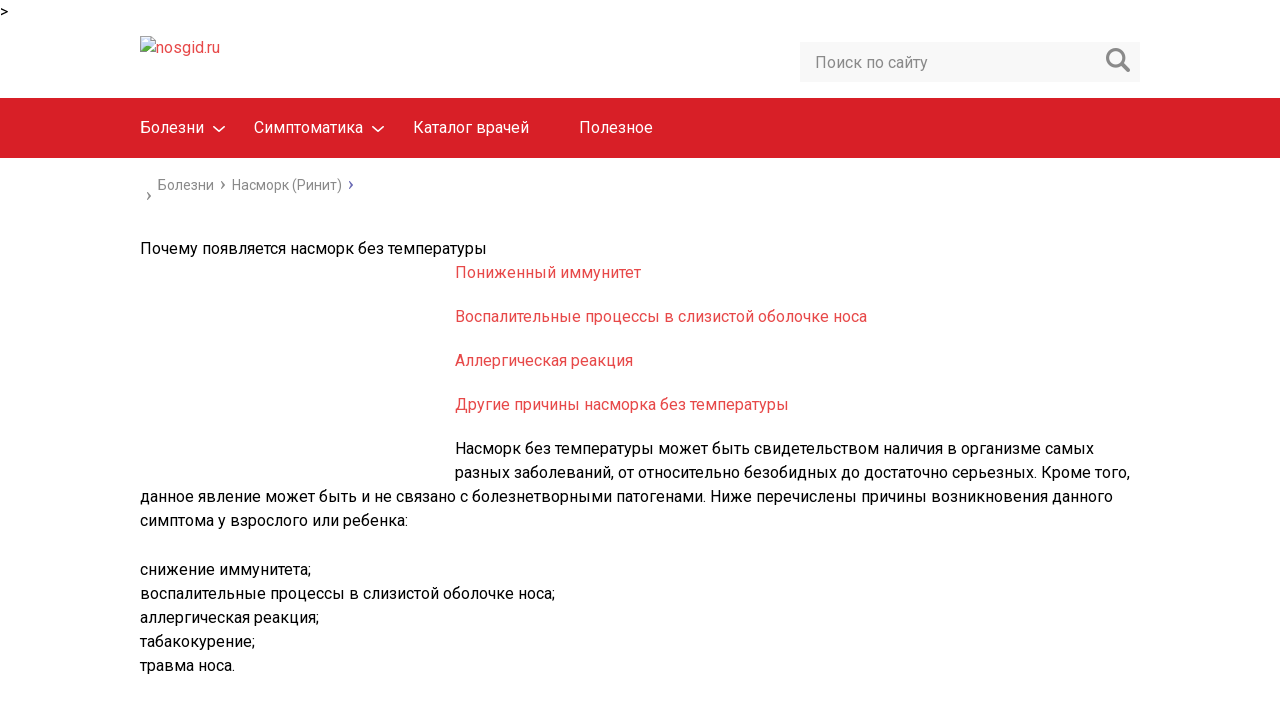

--- FILE ---
content_type: text/html; charset=utf-8
request_url: https://nosgid.ru/bolezni/nasmork/bez-temperatury
body_size: 16358
content:
<!DOCTYPE html>
<html lang="ru">
<head>
  <meta charset="utf-8">
  >
  <script async type="text/javascript" src="//sjsmartcontent.org/static/plugin-site/js/sjplugin.js" data-site="6ko0"></script>
  <meta name="viewport" content="width=device-width, initial-scale=1.0">
  <link href="https://fonts.googleapis.com/css?family=Roboto:400,400i,500,700,700i&subset=cyrillic" rel="stylesheet">
  <link href="/wp-content/themes/martheme/style.css" rel="stylesheet">
  <title>Насморк без температуры у взрослого: как лечить?</title>
  <meta name="description" content="Насморк без температуры может быть свидетельством наличия в организме самых разных заболеваний, от относительно безобидных до достаточно серьезных.">
  <link rel="canonical" href="/bolezni/nasmork/bez-temperatury">
  <script type='application/ld+json' class='yoast-schema-graph yoast-schema-graph--main'>
  {"@context":"https://schema.org","@graph":[{"@type":"WebSite","@id":"https://nosgid.ru/#website","url":"https://nosgid.ru/","name":"nosgid.ru","publisher":{"@id":"https://nosgid.ru/#/schema/person/"},"potentialAction":{"@type":"SearchAction","target":"https://nosgid.ru/?s={search_term_string}","query-input":"required name=search_term_string"}},{"@type":"ImageObject","@id":"https://nosgid.ru/bolezni/nasmork/bez-temperatury#primaryimage","url":"https://nosgid.ru/wp-content/uploads/2017/05/nas-bez-t.jpg","width":640,"height":420},{"@type":"WebPage","@id":"https://nosgid.ru/bolezni/nasmork/bez-temperatury#webpage","url":"https://nosgid.ru/bolezni/nasmork/bez-temperatury","inLanguage":"ru-RU","name":"\u041d\u0430\u0441\u043c\u043e\u0440\u043a \u0431\u0435\u0437 \u0442\u0435\u043c\u043f\u0435\u0440\u0430\u0442\u0443\u0440\u044b \u0443 \u0432\u0437\u0440\u043e\u0441\u043b\u043e\u0433\u043e: \u043a\u0430\u043a \u043b\u0435\u0447\u0438\u0442\u044c?","isPartOf":{"@id":"https://nosgid.ru/#website"},"primaryImageOfPage":{"@id":"https://nosgid.ru/bolezni/nasmork/bez-temperatury#primaryimage"},"datePublished":"2017-05-20T11:36:56+03:00","dateModified":"2017-05-20T11:36:56+03:00","description":"\u041d\u0430\u0441\u043c\u043e\u0440\u043a \u0431\u0435\u0437 \u0442\u0435\u043c\u043f\u0435\u0440\u0430\u0442\u0443\u0440\u044b \u043c\u043e\u0436\u0435\u0442 \u0431\u044b\u0442\u044c \u0441\u0432\u0438\u0434\u0435\u0442\u0435\u043b\u044c\u0441\u0442\u0432\u043e\u043c \u043d\u0430\u043b\u0438\u0447\u0438\u044f \u0432 \u043e\u0440\u0433\u0430\u043d\u0438\u0437\u043c\u0435 \u0441\u0430\u043c\u044b\u0445 \u0440\u0430\u0437\u043d\u044b\u0445 \u0437\u0430\u0431\u043e\u043b\u0435\u0432\u0430\u043d\u0438\u0439, \u043e\u0442 \u043e\u0442\u043d\u043e\u0441\u0438\u0442\u0435\u043b\u044c\u043d\u043e \u0431\u0435\u0437\u043e\u0431\u0438\u0434\u043d\u044b\u0445 \u0434\u043e \u0434\u043e\u0441\u0442\u0430\u0442\u043e\u0447\u043d\u043e \u0441\u0435\u0440\u044c\u0435\u0437\u043d\u044b\u0445."},{"@type":"Article","@id":"https://nosgid.ru/bolezni/nasmork/bez-temperatury#article","isPartOf":{"@id":"https://nosgid.ru/bolezni/nasmork/bez-temperatury#webpage"},"author":{"@id":"https://nosgid.ru/#/schema/person/a4781fada559304da533e05e60ff8b96"},"headline":"\u041f\u043e\u0447\u0435\u043c\u0443 \u043f\u043e\u044f\u0432\u043b\u044f\u0435\u0442\u0441\u044f \u043d\u0430\u0441\u043c\u043e\u0440\u043a \u0431\u0435\u0437 \u0442\u0435\u043c\u043f\u0435\u0440\u0430\u0442\u0443\u0440\u044b","datePublished":"2017-05-20T11:36:56+03:00","dateModified":"2017-05-20T11:36:56+03:00","commentCount":0,"mainEntityOfPage":{"@id":"https://nosgid.ru/bolezni/nasmork/bez-temperatury#webpage"},"publisher":{"@id":"https://nosgid.ru/#/schema/person/"},"image":{"@id":"https://nosgid.ru/bolezni/nasmork/bez-temperatury#primaryimage"},"articleSection":"\u041d\u0430\u0441\u043c\u043e\u0440\u043a (\u0420\u0438\u043d\u0438\u0442)"},{"@type":["Person"],"@id":"https://nosgid.ru/#/schema/person/a4781fada559304da533e05e60ff8b96","name":"\u0410\u0434\u043c\u0438\u043d\u0438\u0441\u0442\u0440\u0430\u0442\u043e\u0440 \u0441\u0430\u0439\u0442\u0430","image":{"@type":"ImageObject","@id":"https://nosgid.ru/#authorlogo","url":"https://secure.gravatar.com/avatar/0e186f7b9fcfaa4a4a5d47e6b10edc81?s=96&d=mm&r=g","caption":"\u0410\u0434\u043c\u0438\u043d\u0438\u0441\u0442\u0440\u0430\u0442\u043e\u0440 \u0441\u0430\u0439\u0442\u0430"},"sameAs":[]}]}
  </script>
  <script type="text/javascript">
  /* <![CDATA[ */
  window._wpemojiSettings = {"baseUrl":"https:\/\/s.w.org\/images\/core\/emoji\/14.0.0\/72x72\/","ext":".png","svgUrl":"https:\/\/s.w.org\/images\/core\/emoji\/14.0.0\/svg\/","svgExt":".svg","source":{"concatemoji":"https:\/\/nosgid.ru\/wp-includes\/js\/wp-emoji-release.min.js?ver=6.4.2"}};
  /*! This file is auto-generated */
  !function(i,n){var o,s,e;function c(e){try{var t={supportTests:e,timestamp:(new Date).valueOf()};sessionStorage.setItem(o,JSON.stringify(t))}catch(e){}}function p(e,t,n){e.clearRect(0,0,e.canvas.width,e.canvas.height),e.fillText(t,0,0);var t=new Uint32Array(e.getImageData(0,0,e.canvas.width,e.canvas.height).data),r=(e.clearRect(0,0,e.canvas.width,e.canvas.height),e.fillText(n,0,0),new Uint32Array(e.getImageData(0,0,e.canvas.width,e.canvas.height).data));return t.every(function(e,t){return e===r[t]})}function u(e,t,n){switch(t){case"flag":return n(e,"\ud83c\udff3\ufe0f\u200d\u26a7\ufe0f","\ud83c\udff3\ufe0f\u200b\u26a7\ufe0f")?!1:!n(e,"\ud83c\uddfa\ud83c\uddf3","\ud83c\uddfa\u200b\ud83c\uddf3")&&!n(e,"\ud83c\udff4\udb40\udc67\udb40\udc62\udb40\udc65\udb40\udc6e\udb40\udc67\udb40\udc7f","\ud83c\udff4\u200b\udb40\udc67\u200b\udb40\udc62\u200b\udb40\udc65\u200b\udb40\udc6e\u200b\udb40\udc67\u200b\udb40\udc7f");case"emoji":return!n(e,"\ud83e\udef1\ud83c\udffb\u200d\ud83e\udef2\ud83c\udfff","\ud83e\udef1\ud83c\udffb\u200b\ud83e\udef2\ud83c\udfff")}return!1}function f(e,t,n){var r="undefined"!=typeof WorkerGlobalScope&&self instanceof WorkerGlobalScope?new OffscreenCanvas(300,150):i.createElement("canvas"),a=r.getContext("2d",{willReadFrequently:!0}),o=(a.textBaseline="top",a.font="600 32px Arial",{});return e.forEach(function(e){o[e]=t(a,e,n)}),o}function t(e){var t=i.createElement("script");t.src=e,t.defer=!0,i.head.appendChild(t)}"undefined"!=typeof Promise&&(o="wpEmojiSettingsSupports",s=["flag","emoji"],n.supports={everything:!0,everythingExceptFlag:!0},e=new Promise(function(e){i.addEventListener("DOMContentLoaded",e,{once:!0})}),new Promise(function(t){var n=function(){try{var e=JSON.parse(sessionStorage.getItem(o));if("object"==typeof e&&"number"==typeof e.timestamp&&(new Date).valueOf()<e.timestamp+604800&&"object"==typeof e.supportTests)return e.supportTests}catch(e){}return null}();if(!n){if("undefined"!=typeof Worker&&"undefined"!=typeof OffscreenCanvas&&"undefined"!=typeof URL&&URL.createObjectURL&&"undefined"!=typeof Blob)try{var e="postMessage("+f.toString()+"("+[JSON.stringify(s),u.toString(),p.toString()].join(",")+"));",r=new Blob([e],{type:"text/javascript"}),a=new Worker(URL.createObjectURL(r),{name:"wpTestEmojiSupports"});return void(a.onmessage=function(e){c(n=e.data),a.terminate(),t(n)})}catch(e){}c(n=f(s,u,p))}t(n)}).then(function(e){for(var t in e)n.supports[t]=e[t],n.supports.everything=n.supports.everything&&n.supports[t],"flag"!==t&&(n.supports.everythingExceptFlag=n.supports.everythingExceptFlag&&n.supports[t]);n.supports.everythingExceptFlag=n.supports.everythingExceptFlag&&!n.supports.flag,n.DOMReady=!1,n.readyCallback=function(){n.DOMReady=!0}}).then(function(){return e}).then(function(){var e;n.supports.everything||(n.readyCallback(),(e=n.source||{}).concatemoji?t(e.concatemoji):e.wpemoji&&e.twemoji&&(t(e.twemoji),t(e.wpemoji)))}))}((window,document),window._wpemojiSettings);
  /* ]]> */
  </script>
  <style id='wp-emoji-styles-inline-css' type='text/css'>

        img.wp-smiley, img.emoji {
                display: inline !important;
                border: none !important;
                box-shadow: none !important;
                height: 1em !important;
                width: 1em !important;
                margin: 0 0.07em !important;
                vertical-align: -0.1em !important;
                background: none !important;
                padding: 0 !important;
        }
  </style>
  <link rel='stylesheet' id='wp-block-library-css' href='/wp-includes/css/dist/block-library/style.min.css?ver=6.4.2' type='text/css' media='all'>
  <style id='classic-theme-styles-inline-css' type='text/css'>
  /*! This file is auto-generated */
  .wp-block-button__link{color:#fff;background-color:#32373c;border-radius:9999px;box-shadow:none;text-decoration:none;padding:calc(.667em + 2px) calc(1.333em + 2px);font-size:1.125em}.wp-block-file__button{background:#32373c;color:#fff;text-decoration:none}
  </style>
  <style id='global-styles-inline-css' type='text/css'>
  body{--wp--preset--color--black: #000000;--wp--preset--color--cyan-bluish-gray: #abb8c3;--wp--preset--color--white: #ffffff;--wp--preset--color--pale-pink: #f78da7;--wp--preset--color--vivid-red: #cf2e2e;--wp--preset--color--luminous-vivid-orange: #ff6900;--wp--preset--color--luminous-vivid-amber: #fcb900;--wp--preset--color--light-green-cyan: #7bdcb5;--wp--preset--color--vivid-green-cyan: #00d084;--wp--preset--color--pale-cyan-blue: #8ed1fc;--wp--preset--color--vivid-cyan-blue: #0693e3;--wp--preset--color--vivid-purple: #9b51e0;--wp--preset--gradient--vivid-cyan-blue-to-vivid-purple: linear-gradient(135deg,rgba(6,147,227,1) 0%,rgb(155,81,224) 100%);--wp--preset--gradient--light-green-cyan-to-vivid-green-cyan: linear-gradient(135deg,rgb(122,220,180) 0%,rgb(0,208,130) 100%);--wp--preset--gradient--luminous-vivid-amber-to-luminous-vivid-orange: linear-gradient(135deg,rgba(252,185,0,1) 0%,rgba(255,105,0,1) 100%);--wp--preset--gradient--luminous-vivid-orange-to-vivid-red: linear-gradient(135deg,rgba(255,105,0,1) 0%,rgb(207,46,46) 100%);--wp--preset--gradient--very-light-gray-to-cyan-bluish-gray: linear-gradient(135deg,rgb(238,238,238) 0%,rgb(169,184,195) 100%);--wp--preset--gradient--cool-to-warm-spectrum: linear-gradient(135deg,rgb(74,234,220) 0%,rgb(151,120,209) 20%,rgb(207,42,186) 40%,rgb(238,44,130) 60%,rgb(251,105,98) 80%,rgb(254,248,76) 100%);--wp--preset--gradient--blush-light-purple: linear-gradient(135deg,rgb(255,206,236) 0%,rgb(152,150,240) 100%);--wp--preset--gradient--blush-bordeaux: linear-gradient(135deg,rgb(254,205,165) 0%,rgb(254,45,45) 50%,rgb(107,0,62) 100%);--wp--preset--gradient--luminous-dusk: linear-gradient(135deg,rgb(255,203,112) 0%,rgb(199,81,192) 50%,rgb(65,88,208) 100%);--wp--preset--gradient--pale-ocean: linear-gradient(135deg,rgb(255,245,203) 0%,rgb(182,227,212) 50%,rgb(51,167,181) 100%);--wp--preset--gradient--electric-grass: linear-gradient(135deg,rgb(202,248,128) 0%,rgb(113,206,126) 100%);--wp--preset--gradient--midnight: linear-gradient(135deg,rgb(2,3,129) 0%,rgb(40,116,252) 100%);--wp--preset--font-size--small: 13px;--wp--preset--font-size--medium: 20px;--wp--preset--font-size--large: 36px;--wp--preset--font-size--x-large: 42px;--wp--preset--spacing--20: 0.44rem;--wp--preset--spacing--30: 0.67rem;--wp--preset--spacing--40: 1rem;--wp--preset--spacing--50: 1.5rem;--wp--preset--spacing--60: 2.25rem;--wp--preset--spacing--70: 3.38rem;--wp--preset--spacing--80: 5.06rem;--wp--preset--shadow--natural: 6px 6px 9px rgba(0, 0, 0, 0.2);--wp--preset--shadow--deep: 12px 12px 50px rgba(0, 0, 0, 0.4);--wp--preset--shadow--sharp: 6px 6px 0px rgba(0, 0, 0, 0.2);--wp--preset--shadow--outlined: 6px 6px 0px -3px rgba(255, 255, 255, 1), 6px 6px rgba(0, 0, 0, 1);--wp--preset--shadow--crisp: 6px 6px 0px rgba(0, 0, 0, 1);}:where(.is-layout-flex){gap: 0.5em;}:where(.is-layout-grid){gap: 0.5em;}body .is-layout-flow > .alignleft{float: left;margin-inline-start: 0;margin-inline-end: 2em;}body .is-layout-flow > .alignright{float: right;margin-inline-start: 2em;margin-inline-end: 0;}body .is-layout-flow > .aligncenter{margin-left: auto !important;margin-right: auto !important;}body .is-layout-constrained > .alignleft{float: left;margin-inline-start: 0;margin-inline-end: 2em;}body .is-layout-constrained > .alignright{float: right;margin-inline-start: 2em;margin-inline-end: 0;}body .is-layout-constrained > .aligncenter{margin-left: auto !important;margin-right: auto !important;}body .is-layout-constrained > :where(:not(.alignleft):not(.alignright):not(.alignfull)){max-width: var(--wp--style--global--content-size);margin-left: auto !important;margin-right: auto !important;}body .is-layout-constrained > .alignwide{max-width: var(--wp--style--global--wide-size);}body .is-layout-flex{display: flex;}body .is-layout-flex{flex-wrap: wrap;align-items: center;}body .is-layout-flex > *{margin: 0;}body .is-layout-grid{display: grid;}body .is-layout-grid > *{margin: 0;}:where(.wp-block-columns.is-layout-flex){gap: 2em;}:where(.wp-block-columns.is-layout-grid){gap: 2em;}:where(.wp-block-post-template.is-layout-flex){gap: 1.25em;}:where(.wp-block-post-template.is-layout-grid){gap: 1.25em;}.has-black-color{color: var(--wp--preset--color--black) !important;}.has-cyan-bluish-gray-color{color: var(--wp--preset--color--cyan-bluish-gray) !important;}.has-white-color{color: var(--wp--preset--color--white) !important;}.has-pale-pink-color{color: var(--wp--preset--color--pale-pink) !important;}.has-vivid-red-color{color: var(--wp--preset--color--vivid-red) !important;}.has-luminous-vivid-orange-color{color: var(--wp--preset--color--luminous-vivid-orange) !important;}.has-luminous-vivid-amber-color{color: var(--wp--preset--color--luminous-vivid-amber) !important;}.has-light-green-cyan-color{color: var(--wp--preset--color--light-green-cyan) !important;}.has-vivid-green-cyan-color{color: var(--wp--preset--color--vivid-green-cyan) !important;}.has-pale-cyan-blue-color{color: var(--wp--preset--color--pale-cyan-blue) !important;}.has-vivid-cyan-blue-color{color: var(--wp--preset--color--vivid-cyan-blue) !important;}.has-vivid-purple-color{color: var(--wp--preset--color--vivid-purple) !important;}.has-black-background-color{background-color: var(--wp--preset--color--black) !important;}.has-cyan-bluish-gray-background-color{background-color: var(--wp--preset--color--cyan-bluish-gray) !important;}.has-white-background-color{background-color: var(--wp--preset--color--white) !important;}.has-pale-pink-background-color{background-color: var(--wp--preset--color--pale-pink) !important;}.has-vivid-red-background-color{background-color: var(--wp--preset--color--vivid-red) !important;}.has-luminous-vivid-orange-background-color{background-color: var(--wp--preset--color--luminous-vivid-orange) !important;}.has-luminous-vivid-amber-background-color{background-color: var(--wp--preset--color--luminous-vivid-amber) !important;}.has-light-green-cyan-background-color{background-color: var(--wp--preset--color--light-green-cyan) !important;}.has-vivid-green-cyan-background-color{background-color: var(--wp--preset--color--vivid-green-cyan) !important;}.has-pale-cyan-blue-background-color{background-color: var(--wp--preset--color--pale-cyan-blue) !important;}.has-vivid-cyan-blue-background-color{background-color: var(--wp--preset--color--vivid-cyan-blue) !important;}.has-vivid-purple-background-color{background-color: var(--wp--preset--color--vivid-purple) !important;}.has-black-border-color{border-color: var(--wp--preset--color--black) !important;}.has-cyan-bluish-gray-border-color{border-color: var(--wp--preset--color--cyan-bluish-gray) !important;}.has-white-border-color{border-color: var(--wp--preset--color--white) !important;}.has-pale-pink-border-color{border-color: var(--wp--preset--color--pale-pink) !important;}.has-vivid-red-border-color{border-color: var(--wp--preset--color--vivid-red) !important;}.has-luminous-vivid-orange-border-color{border-color: var(--wp--preset--color--luminous-vivid-orange) !important;}.has-luminous-vivid-amber-border-color{border-color: var(--wp--preset--color--luminous-vivid-amber) !important;}.has-light-green-cyan-border-color{border-color: var(--wp--preset--color--light-green-cyan) !important;}.has-vivid-green-cyan-border-color{border-color: var(--wp--preset--color--vivid-green-cyan) !important;}.has-pale-cyan-blue-border-color{border-color: var(--wp--preset--color--pale-cyan-blue) !important;}.has-vivid-cyan-blue-border-color{border-color: var(--wp--preset--color--vivid-cyan-blue) !important;}.has-vivid-purple-border-color{border-color: var(--wp--preset--color--vivid-purple) !important;}.has-vivid-cyan-blue-to-vivid-purple-gradient-background{background: var(--wp--preset--gradient--vivid-cyan-blue-to-vivid-purple) !important;}.has-light-green-cyan-to-vivid-green-cyan-gradient-background{background: var(--wp--preset--gradient--light-green-cyan-to-vivid-green-cyan) !important;}.has-luminous-vivid-amber-to-luminous-vivid-orange-gradient-background{background: var(--wp--preset--gradient--luminous-vivid-amber-to-luminous-vivid-orange) !important;}.has-luminous-vivid-orange-to-vivid-red-gradient-background{background: var(--wp--preset--gradient--luminous-vivid-orange-to-vivid-red) !important;}.has-very-light-gray-to-cyan-bluish-gray-gradient-background{background: var(--wp--preset--gradient--very-light-gray-to-cyan-bluish-gray) !important;}.has-cool-to-warm-spectrum-gradient-background{background: var(--wp--preset--gradient--cool-to-warm-spectrum) !important;}.has-blush-light-purple-gradient-background{background: var(--wp--preset--gradient--blush-light-purple) !important;}.has-blush-bordeaux-gradient-background{background: var(--wp--preset--gradient--blush-bordeaux) !important;}.has-luminous-dusk-gradient-background{background: var(--wp--preset--gradient--luminous-dusk) !important;}.has-pale-ocean-gradient-background{background: var(--wp--preset--gradient--pale-ocean) !important;}.has-electric-grass-gradient-background{background: var(--wp--preset--gradient--electric-grass) !important;}.has-midnight-gradient-background{background: var(--wp--preset--gradient--midnight) !important;}.has-small-font-size{font-size: var(--wp--preset--font-size--small) !important;}.has-medium-font-size{font-size: var(--wp--preset--font-size--medium) !important;}.has-large-font-size{font-size: var(--wp--preset--font-size--large) !important;}.has-x-large-font-size{font-size: var(--wp--preset--font-size--x-large) !important;}
  .wp-block-navigation a:where(:not(.wp-element-button)){color: inherit;}
  :where(.wp-block-post-template.is-layout-flex){gap: 1.25em;}:where(.wp-block-post-template.is-layout-grid){gap: 1.25em;}
  :where(.wp-block-columns.is-layout-flex){gap: 2em;}:where(.wp-block-columns.is-layout-grid){gap: 2em;}
  .wp-block-pullquote{font-size: 1.5em;line-height: 1.6;}
  </style>
  <link rel='stylesheet' id='contact-form-7-css' href='/wp-content/plugins/contact-form-7/includes/css/styles.css?ver=5.1.7' type='text/css' media='all'>
  <link rel='stylesheet' id='fancybox-css' href='/wp-content/plugins/fancybox-for-wordpress/assets/css/fancybox.css?ver=1.3.4' type='text/css' media='all'>
  <link rel='stylesheet' id='wp-postratings-css' href='/wp-content/plugins/wp-postratings/css/postratings-css.css?ver=1.87' type='text/css' media='all'>
  <script type="text/javascript" src="//ajax.googleapis.com/ajax/libs/jquery/1/jquery.min.js?ver=6.4.2" id="jquery-core-js"></script>
  <script type="text/javascript" src="/wp-includes/js/jquery/jquery-migrate.min.js?ver=3.4.1" id="jquery-migrate-js"></script>
  <script type="text/javascript" src="/wp-content/plugins/fancybox-for-wordpress/assets/js/jquery.fancybox.js?ver=1.3.4" id="fancybox-js"></script>
  <link rel="https://api.w.org/" href="/wp-json/">
  <link rel="alternate" type="application/json" href="/wp-json/wp/v2/posts/794">
  <link rel="alternate" type="application/json+oembed" href="/wp-json/oembed/1.0/embed?url=https%3A%2F%2Fnosgid.ru%2Fbolezni%2Fnasmork%2Fbez-temperatury">
  <link rel="alternate" type="text/xml+oembed" href="/wp-json/oembed/1.0/embed?url=https%3A%2F%2Fnosgid.ru%2Fbolezni%2Fnasmork%2Fbez-temperatury&#038;format=xml">
  <style type="text/css">
        .fancybox-slide--image .fancybox-content{background-color: #FFFFFF}div.fancybox-caption{display:none !important;}
        
        img.fancybox-image{border-width:10px;border-color:#FFFFFF;border-style:solid;height:auto;}
        div.fancybox-bg{background-color:rgba(102,102,102,0.3);opacity:1 !important;}div.fancybox-content{border-color:#FFFFFF}
        div#fancybox-title{background-color:#FFFFFF}
        div.fancybox-content{background-color:#FFFFFF}
        div#fancybox-title-inside{color:#333333}
        
        
        
        div.fancybox-caption p.caption-title{display:inline-block}
        div.fancybox-caption p.caption-title{font-size:14px}
        div.fancybox-caption p.caption-title{color:#333333}
        div.fancybox-caption {color:#333333}div.fancybox-caption p.caption-title {background:#fff; width:auto;padding:10px 30px;}div.fancybox-content p.caption-title{color:#333333;margin: 0;padding: 5px 0;}
  </style>
  <script type="text/javascript">
        jQuery(function(){

                jQuery.fn.getTitle = function() { // Copy the title of every IMG tag and add it to its parent A so that fancybox can show titles
                        var arr = jQuery("a[data-fancybox]");
                                                                        jQuery.each(arr, function() {
                                                                                var title = jQuery(this).children("img").attr("title");
                                                                                 var caption = jQuery(this).next("figcaption").html();
                                        if(caption && title){jQuery(this).attr("title",title+" " + caption)}else if(title){ jQuery(this).attr("title",title);}else if(caption){jQuery(this).attr("title",caption);}
                                                                        });                     }

                // Supported file extensions

                var thumbnails = jQuery("a:has(img)").not(".nolightbox").not('.envira-gallery-link').not('.ngg-simplelightbox').filter(function () {
            return /\.(jpe?g|png|gif|mp4|webp|bmp|pdf)(\?[^/]*)*$/i.test(jQuery(this).attr('href'))
        });
        

                // Add data-type iframe for links that are not images or videos.
        var iframeLinks = jQuery('.fancyboxforwp').filter( function() { return ! /\.(jpe?g|png|gif|mp4|webp|bmp|pdf)(\?[^/]*)*$/i.test(jQuery(this).attr('href')) }).filter( function() { return ! /vimeo|youtube/i.test(jQuery(this).attr('href')) });
        iframeLinks.attr({ "data-type" : "iframe" }).getTitle();

                                // Gallery All
                thumbnails.addClass("fancyboxforwp").attr("data-fancybox","gallery").getTitle();
        iframeLinks.attr({ "data-fancybox":"gallery" }).getTitle();

                // Gallery type NONE
                


                // Call fancybox and apply it on any link with a rel atribute that starts with "fancybox", with the options set on the admin panel
                jQuery("a.fancyboxforwp").fancyboxforwp({
                        loop: false,
                        smallBtn: true,
                        zoomOpacity: "auto",
                        animationEffect: "fade",
                        animationDuration: 500,
                        transitionEffect: "fade",
                        transitionDuration : "300",
                        overlayShow: true,
                        overlayOpacity: "0.3",
                        titleShow: true,
                        titlePosition: "inside",
                        keyboard: true,
                        showCloseButton: true,
                        arrows: true,
                        clickContent: false,
            clickSlide: "close",
            mobile:{
                clickContent: function(current, event) {
                    return current.type === "image" ? "toggleControls" : false;
                },
                clickSlide: function(current, event) {
                    return current.type === "image" ? "close" : "close";
                },
            },
                        wheel: false,
                        toolbar: true,
                        preventCaptionOverlap: true,
                        onInit: function() { },                 onDeactivate: function() { },                   beforeClose: function() { },                    afterShow: function() { },                      afterClose: function() { },                     caption : function( instance, item ) {var testing = jQuery(this).context.title;var caption = jQuery(this).data('caption') || '';if ( item.type === 'image' && testing.length ) {caption = (caption.length ? caption + '<br />' : '') + '<p class="caption-title">'+testing+'</p>' ;}return caption;},
                        afterLoad : function( instance, current ) {current.$content.append('<div class=\"fancybox-custom-caption inside-caption\" style=\" position: absolute;left:0;right:0;color:#000;margin:0 auto;bottom:0;text-align:center;background-color:#FFFFFF \">' + current.opts.caption + '</div>');},
                                        });
                
        })
  </script>
  <style type="text/css" id="wp-custom-css">
                        .gallery {
        padding: 0 0 10px 0;
  }
  .dd-list-header-filter li:before {
        display: none;
  }
  .dd-list-card-info-metro-list li:before {
        display: none;
  }
  .dd-pagination li:before {
        display: none;
  }

  #nosgid-text-block-1 {
        border-width: 2px 2px 2px 2px;
    border-style: dashed;
    border-color: #434343;
    border-radius: 3px;
    background-color: #ffffff;
    width: auto;
    padding: 15px 20px 10px 20px;
    margin-left: 0px;
    margin-right: 0px;
    margin-top: 0px;
    margin-bottom: 10px;
    line-height: 22px !important;
  }

  .oads-block-2 {
        background-color: rgb(227, 237, 244);
        display: inline-block;
        margin: 15px 0;
  }
  .oads-block-2 .oads-title {
        text-align: center;
    font-weight: bold;
    font-size: 22px;
    padding: 8px 0;
  }
  .oads-block-2 img {
        float: left;
    margin: 10px;
  }
  .oads-block-2 p {
        margin: 10px 0 0 0;
    font-size: 22px;
    line-height: 1.3;
    color: #5b5b5b;
  }
  .oads-block-2 p:hover {
        color: #5b5b5b;
        cursor: pointer;
  }
  .oads-block-2 .oads-button {
        display: inline-block;
    font-size: 17px;
    line-height: 1.5;
    font-weight: normal;
    text-decoration: none;
    color: #ffffff;
    background: #1A602F;
        padding: 8px 18px;
    margin: 20px 0 0 0;
  }

  .oads-block-3 {
        background: #e6e6e6;
    width: 350px;
    border-left: 3px solid #d20000;
    border-right: 3px solid #d20000;
    border-top: 3px solid #d20000;
    padding: 7px;
        display: inline-block;
  }
  .oads-block-3 .oads-title {
        text-align: center;
        color: #d81f27;
        font-weight: bold;
  }
  .oads-block-3 img {
        width: 110px;
    float: left;
        padding: 0 10px 0 0;
        font-size: 22px;
  }
  .oads-block-3 p {
        margin: 5px 0 0 0;
  }               
  </style>
  <link rel="icon" href="/favicon.ico" type="image/x-icon">
  <script src="/wp-content/themes/martheme/js/scripts.js"></script>
  <script src="/wp-content/themes/martheme/likely/likely.js"></script>
  <link rel="stylesheet" href="/wp-content/themes/martheme/likely/likely.css">
  <style>
  /*1*/.main-menu, .sidebar-menu > ul > li:hover > a, .sidebar-menu > ul > li:hover > span, .sidebar-menu > ul > li > span, .sidebar-menu > ul li.active > a, .slider .bx-pager-item .active, .slider .bx-pager-item a:hover, .slider-posts-wrap .bx-pager-item .active, .slider-posts-wrap .bx-pager-item a:hover, .footer-bottom, .single ul li:before, .single ol li ul li:after, .single ol li:before, .add-menu > ul > li > a:hover, .add-menu > ul > li > span:hover, .main-menu__list > li > ul > li > a:hover, .main-menu__list > li > ul > li > span:hover, .cat-children__item a:hover, .related__item-img .related__item-cat > a:hover, .main-menu__list > li > ul > li > span, .main-menu__list > li > ul > li.current-post-parent > a, .add-menu > ul > li.current-post-parent > a, .add-menu > ul > li > span, .sidebar-menu > ul > .current-post-parent > a, .sidebar-menu > ul > li .menu-arrow:before, .sidebar-menu > ul > li .menu-arrow:after, .commentlist .comment .reply a:hover{background: #d81f27;}.title, .single #toc_container .toc_title{color: #d81f27;border-left: 4px solid #d81f27;}.description{border-top: 4px solid #d81f27;}.description__title, .single .wp-caption-text, .more, a:hover{color: #d81f27;}.commentlist .comment, .add-menu > ul > li > a, .add-menu > ul > li > span, .main-menu__list > li > ul > li > a, .main-menu__list > li > ul > li > span{border-bottom: 1px solid #d81f27;}.more span{border-bottom: 1px dashed #d81f27;}.slider-posts-wrap .bx-prev:hover, .slider-posts-wrap .bx-next:hover{background-color: #d81f27;border: 1px solid #d81f27;}#up{border-bottom-color: #d81f27;}#up:before, .commentlist .comment .reply a{border: 1px solid #d81f27;}.respond-form .respond-form__button{background-color: #d81f27;}@media screen and (max-width: 1023px){.main-box{border-top: 50px solid #d81f27;}
                .m-nav{background: #d81f27;}.main-menu__list > li > ul > li > span{background: none;}.add-menu > ul > li > a, .add-menu > ul > li > span, .main-menu__list > li > ul > li > a, .main-menu__list > li > ul > li > span{border-bottom: 0;}.sidebar-menu > ul > li .menu-arrow:before, .sidebar-menu > ul > li .menu-arrow:after{background: #85ece7;}}/*2*/.add-menu__toggle{background: #e74949 url(/wp-content/themes/martheme/images/add-ico.png) center no-repeat;}.add-menu > ul > li > a, .related__item-img .related__item-cat > a, .main-menu__list > li > ul > li > a{background: #e74949;}#up:hover{border-bottom-color: #e74949;}#up:hover:before{border: 1px solid #e74949;}a, .sidebar-menu > ul > li > ul > li > span, .sidebar-menu > ul > li > ul > li > a:hover, .sidebar-menu > ul > li > ul > li > span:hover, .sidebar-menu > ul > li > ul > li.current-post-parent > a, .footer-nav ul li a:hover{color: #e74949;}.respond-form .respond-form__button:hover{background-color: #e74949;}@media screen and (max-width: 1023px){.sidebar-menu > ul > li > a, .main-menu__list li > span, .main-menu__list li > a:hover, .main-menu__list li > span:hover, .main-menu__list li > ul, .main-menu__list > li.current-post-parent > a, .sidebar-menu > ul > li > span, .sidebar-menu > ul > .current-post-parent > a{background: #e74949;}.main-menu__list > li > ul > li > a:hover, .main-menu__list > li > ul > li > span:hover, .main-menu__list > li > ul > li.current-post-parent > a{background: none;}}/*3*/.post-info__cat a, .post-info__comment{background: #d81f27;}.post-info__comment:after{border-color: rgba(0, 0, 0, 0) #d81f27 rgba(0, 0, 0, 0) rgba(0, 0, 0, 0);}/*<1023*/@media screen and (max-width: 1023px){.add-menu > ul > li > a, .sidebar-menu > ul > li > a{background-color: #d81f27;}.add-menu > ul > li > span, .add-menu > ul > li.current-post-parent > a, .sidebar-menu > ul > li > ul{background-color: #e74949;}}.single a, .commentlist .comment .reply a, .sidebar a{color: ;}.single a:hover, .commentlist .comment .reply a:hover, .sidebar a:hover{color: ;}.post-info .post-info__cat a:hover{background: #e74949;}.posts__item .posts__item-title a:hover{color: #e74949; border-bottom: 1px solid #e74949;}
  </style>
  <script async type="text/javascript" src="//sjsmartcontent.ru/static/plugin-site/js/sjplugin.js" data-site="6ko0"></script> <noscript>
  <div></div></noscript>
</head>
<body>
  <noscript>
  <div></div></noscript>
  <div id="main">
    <div class="wrapper">
      <header class="header">
        <a href="/"><img src="" class="logo" alt="nosgid.ru"></a>
        <div class="m-nav">
          <div class="search-form ya-site-form ya-site-form_inited_no" onclick="return {'bg': 'transparent', 'publicname': '\u041f\u043e\u0438\u0441\u043a \u043f\u043e site.ru', 'target': '_self', 'language': 'ru', 'suggest': true, 'tld': 'ru', 'site_suggest': true, 'action': 'https://nosgid.ru/search', 'webopt': false, 'arrow': false, 'fg': '#000000', 'searchid': '123123123', 'logo': 'rb', 'websearch': false, 'type': 2}">
            <form action="https://nosgid.ru/search" method="get" target="_self">
              <input type="hidden" name="searchid" value="123123123"> <input type="hidden" name="l10n" value="ru"> <input type="hidden" name="reqenc" value=""> <input type="text" name="text" placeholder="Поиск по сайту" class="search-form__field" value=""> <input type="submit" value="" class="search-form__button">
            </form>
          </div>
          <nav class="main-menu">
            <div class="main-menu__inner">
              <ul class="main-menu__list">
                <li id="menu-item-15" class="menu-item menu-item-type-taxonomy menu-item-object-category current-post-ancestor menu-item-has-children menu-item-15">
                  <a href="/bolezni">Болезни</a>
                  <ul class="sub-menu">
                    <li id="menu-item-16" class="menu-item menu-item-type-taxonomy menu-item-object-category current-post-ancestor current-menu-parent current-post-parent menu-item-16">
                      <a href="/bolezni/nasmork">Насморк (Ринит)</a>
                    </li>
                    <li id="menu-item-17" class="menu-item menu-item-type-taxonomy menu-item-object-category menu-item-17">
                      <a href="/bolezni/sinusit">Синусит</a>
                    </li>
                    <li id="menu-item-1614" class="menu-item menu-item-type-taxonomy menu-item-object-category menu-item-1614">
                      <a href="/bolezni/adenoidy">Аденоиды</a>
                    </li>
                  </ul>
                </li>
                <li id="menu-item-1580" class="menu-item menu-item-type-taxonomy menu-item-object-category menu-item-has-children menu-item-1580">
                  <a href="/simptomatika">Симптоматика</a>
                  <ul class="sub-menu">
                    <li id="menu-item-1581" class="menu-item menu-item-type-taxonomy menu-item-object-category menu-item-1581">
                      <a href="/simptomatika/krovotechenie">Кровотечение</a>
                    </li>
                  </ul>
                </li>
                <li id="menu-item-914" class="menu-item menu-item-type-post_type menu-item-object-page menu-item-914">
                  <a href="/katalog-vrachej">Каталог врачей</a>
                </li>
<li id="menu-item-914" class="menu-item menu-item-type-post_type menu-item-object-page menu-item-914">
                  <a href="/blog">Полезное</a>
                </li>
              </ul>
              <ul class="main-menu__list main-menu__list_m">
                <li class="menu-item menu-item-type-taxonomy menu-item-object-category current-post-ancestor menu-item-has-children menu-item-15">
                  <a href="/bolezni">Болезни</a>
                  <ul class="sub-menu">
                    <li class="menu-item menu-item-type-taxonomy menu-item-object-category current-post-ancestor current-menu-parent current-post-parent menu-item-16">
                      <a href="/bolezni/nasmork">Насморк (Ринит)</a>
                    </li>
                    <li class="menu-item menu-item-type-taxonomy menu-item-object-category menu-item-17">
                      <a href="/bolezni/sinusit">Синусит</a>
                    </li>
                    <li class="menu-item menu-item-type-taxonomy menu-item-object-category menu-item-1614">
                      <a href="/bolezni/adenoidy">Аденоиды</a>
                    </li>
                  </ul>
                </li>
                <li class="menu-item menu-item-type-taxonomy menu-item-object-category menu-item-has-children menu-item-1580">
                  <a href="/simptomatika">Симптоматика</a>
                  <ul class="sub-menu">
                    <li class="menu-item menu-item-type-taxonomy menu-item-object-category menu-item-1581">
                      <a href="/simptomatika/krovotechenie">Кровотечение</a>
                    </li>
                  </ul>
                </li>
                <li class="menu-item menu-item-type-post_type menu-item-object-page menu-item-914">
                  <a href="/katalog-vrachej">Каталог врачей</a>
                </li>
              </ul>
            </div>
          </nav>
        </div>
      </header>
      <div class="main-box">
        <ul class="breadcrumbs" itemscope itemtype="http://schema.org/BreadcrumbList">
          <li itemprop="itemListElement" itemscope itemtype="http://schema.org/ListItem">
            <a class="home" href="/" itemprop="item"><span itemprop="name"></span></a>
          </li>
          <li itemprop="itemListElement" itemscope itemtype="http://schema.org/ListItem">
            <a href="/bolezni" itemprop="item"><span itemprop="name">Болезни</span></a>
          </li>
          <li itemprop="itemListElement" itemscope itemtype="http://schema.org/ListItem">
            <a href="/bolezni/nasmork" itemprop="item"><span itemprop="name">Насморк (Ринит)</span></a>
          </li>
        </ul>
        <div id="content">
          <div class="wrapper">
            <div class="fpm-adv" style="max-width:1144px; margin: 20px auto;">
              <div class="fpm-head"></div>
            </div>
            <div class="content_left">
              <div class="post">
                <div class="breadcrumbs"></div>
                <div class="post_title">
                  <h1>Почему появляется насморк без температуры</h1>
                </div>
                <div class="post_body">
                  <div class="post_thumb"><img width="300" height="197" src="/wp-content/uploads/2017/05/nas-bez-t-300x197.jpg" class="alignleft wp-post-image" alt="" decoding="async" fetchpriority="high" srcset="/wp-content/uploads/2017/05/nas-bez-t-300x197.jpg 300w, /wp-content/uploads/2017/05/nas-bez-t.jpg 640w" sizes="(max-width: 300px) 100vw, 300px"></div>
                  <div id="toc_container" class="no_bullets">
                    <ul class="toc_list">
                      <li>
                        <a href="#i">Пониженный иммунитет</a>
                      </li>
                      <li>
                        <a href="#i-2">Воспалительные процессы в слизистой оболочке носа</a>
                      </li>
                      <li>
                        <a href="#i-3">Аллергическая реакция</a>
                      </li>
                      <li>
                        <a href="#i-4">Другие причины насморка без температуры</a>
                      </li>
                    </ul>
                  </div>
                  <p>Насморк без температуры может быть свидетельством наличия в организме самых разных заболеваний, от относительно безобидных до достаточно серьезных. Кроме того, данное явление может быть и не связано с болезнетворными патогенами. Ниже перечислены причины возникновения данного симптома у взрослого или ребенка:</p>
                  <ul>
                    <li>снижение иммунитета;</li>
                    <li>воспалительные процессы в слизистой оболочке носа;</li>
                    <li>аллергическая реакция;</li>
                    <li>табакокурение;</li>
                    <li>травма носа.</li>
                  </ul>
                  <p><iframe width="500" height="375" src="https://www.youtube.com/embed/k_56SVUkdhE?feature=oembed" frameborder="0" allowfullscreen></iframe></p>
                  <h2><span id="i">Пониженный иммунитет</span></h2>
                  <p>Одной из причин насморка без температуры могут быть проблемы с иммунитетом. Обычно, защитная система организма дает сбой из-за самых различных факторов. Среди них могут быть:</p>
                  <ul>
                    <li>физическое или умственное переутомление;</li>
                    <li>плохая экологическая обстановка в месте проживания;</li>
                    <li>плохое питание и недостаток в организме необходимых витаминов.</li>
                  </ul>
                  <p>Если данный симптом вызван именно проблемами с иммунитетом, то в первую очередь необходимо определить, какая именно из причин могла способствовать этому. После этого необходимо приступить к восстановлению функций иммунной системы. Для каждой из причин есть свой способ: так, при чрезмерной перегрузке организма следует взять небольшой перерыв и позволить ему прийти в норму. Чем меньше нагрузок будет в это время, тем быстрее пройдет восстановление. При проживании в районах с плохой экологией следует хотя бы на время покинуть их и позволить организму восстановиться. Лучше всего выбраться куда-то на природу или в крайнем случае съездить в санаторий. Если причиной является недостаток определенных витаминов и минералов следует обратиться к специалисту для подбора наиболее оптимальной методики восполнения этих элементов.</p>
                  <p><iframe width="500" height="375" src="https://www.youtube.com/embed/AMwAYbnFjE4?feature=oembed" frameborder="0" allowfullscreen></iframe></p>
                  <h2><span id="i-2">Воспалительные процессы в слизистой оболочке носа</span></h2>
                  <p><a href="/wp-content/uploads/2017/05/nasm-bez-temp-inf.jpg"><img loading="lazy" decoding="async" class="alignright size-medium wp-image-796" src="/wp-content/uploads/2017/05/nasm-bez-temp-inf-300x137.jpg" alt="" width="300" height="137" srcset="/wp-content/uploads/2017/05/nasm-bez-temp-inf-300x137.jpg 300w, /wp-content/uploads/2017/05/nasm-bez-temp-inf.jpg 700w" sizes="(max-width: 300px) 100vw, 300px"></a>Ринит может быть следствием многих причин, среди которых есть и простуда. Обычно она протекает с температурой тела, но бывает и без нее. Однако, даже в этом случае заболевание протекает по стандартной схеме. Инкубационный период вируса составляет в среднем 2 дня, после этого появляются первые симптомы заболевания: сухость в горле и носу, ринит, общая слабость, кашель. Причиной кашля и насморка при простуде является наличие в организме больного вирусов. Эти вирусы организм пытается нейтрализовать с помощью данных защитных механизмов.</p>
                  <p>Отсутствие повышенной температуры в этом случае опасно тем, что можно оставить заболевание без внимания и пустить на самотек. Поэтому, ни в коем случае не следует игнорировать данные симптомы, ибо в будущем это способно вылиться в серьезные осложнения, вроде гайморита, ларингита, бронхита и даже пневмонии. В том случае, если данное заболевание только-только проявилось, можно попытаться вылечить его самостоятельно без обращения к врачу. Для этого следует соблюдать постельный режим, принимать противовирусные и иммуноукрепляющие препараты, не забывать про чай с вареньем и лимоном, а также про витамины. Если данные симптомы не проходят в течение недели, то следует доверить лечение врачу, который выпишет все необходимые лекарства и при необходимости отправит на лечебные процедуры.</p>
                  <p><iframe loading="lazy" width="500" height="375" src="https://www.youtube.com/embed/Zxl_S2jnWwM?feature=oembed" frameborder="0" allowfullscreen></iframe></p>
                  <h2><span id="i-3">Аллергическая реакция</span></h2>
                  <p>Аллергический ринит &#8212; это воспаление слизистой оболочки носа, вызванное аллергенами. К ним относятся, например пыльца растений, шерсть животных, домашняя пыль. Симптоматика включает в себя сильный насморк, покраснение глаз, заложенность, зуд в небе и т.д. Обычно аллергическая реакция проходит без кашля, но бывают случаи, когда аллергия сопровождается покашливанием. Кашель в данному случае может быть результатом сбоя в работе иммунной системы человека, чрезмерной гигиены или же злоупотребления антибиотиков.</p>
                  <p>Для профилактики аллергии следует минимизировать контакт с аллергенами, а именно воздержаться от прогулок на природе во время цветения растений, избегать контактов с животными и их шерстью, чаще делать влажную уборку помещений, принимать (если выписаны врачом) противоаллергические препараты. О том, как лечить данное заболевание, лучше всего спросить у врача-аллерголога или ЛОРа. Необходимо будет сдать анализы, дабы понять причину аллергии. После этого назначается лечение. Это может быть как курс противоаллергенных препаратов, направленных на устранение симптомов заболевания, так и стимулирование иммунной системы пациента для выработки антител, которые будут бороться с аллергенами. Второй метод может подойти далеко не всем, поскольку способен привести к серьезному ухудшению состояния больного.</p>
                  <p><iframe loading="lazy" width="500" height="281" src="https://www.youtube.com/embed/4cruDCsUYtk?feature=oembed" frameborder="0" allowfullscreen></iframe></p>
                  <h2><span id="i-4">Другие причины насморка без температуры</span></h2>
                  <p><a href="/wp-content/uploads/2017/05/inf-prizn-pros.jpg"><img loading="lazy" decoding="async" class="alignright size-medium wp-image-797" src="/wp-content/uploads/2017/05/inf-prizn-pros-300x225.jpg" alt="" width="300" height="225" srcset="/wp-content/uploads/2017/05/inf-prizn-pros-300x225.jpg 300w, /wp-content/uploads/2017/05/inf-prizn-pros-768x576.jpg 768w, /wp-content/uploads/2017/05/inf-prizn-pros.jpg 800w" sizes="(max-width: 300px) 100vw, 300px"></a>Еще одной причиной насморка без температуры может быть пристрастие к табаку. Мало того, что табак негативно влияет на обоняние человека, так он еще и сильно раздражает слизистую оболочку носовых пазух и способствует последующему ее воспалению. Последствиями курения в течение длительного срока являются хронический кашель и насморк в результате воспаления слизистой носа.</p>
                  <p>Травма носа тоже может спровоцировать насморк. Часто это является последствием перелома костей носа. Подобная травма опасна тем, что может спровоцировать появление вазомоторного ринита. Это заболевание вызвано повреждением нервно-рефлекторных окончаний, расположенных в слизистой оболочке носа, в результате которого мозг ошибочно считает, что носовая полость поражена инфекцией. В результате этого начинается рефлекторное выделение слизи. Подобные симптомы могут беспокоить человека всю жизнь. В некоторых случаях, если температуры нет, врачи ошибочно диагностируют аллергический ринит и долго и безуспешно пытаются лечить именно его. Единственный способ избежать подобных последствий &#8212; провести коррекцию поврежденных костей в кратчайшие сроки после получения травмы.</p>
                  <blockquote>
                    <p>Еще одной причиной развития насморка без температуры может быть злоупотребление антибиотиками. По причине этого страдает естественная микрофлора, следствием чего является благоприятная среда для развития вирусов и бактерий.</p>
                  </blockquote>
                  <p>Таким образом, насморк без наличия температуры может быть признаком самых разнообразных болезней и не только. При обнаружении данного симптома не всегда стоит бить тревогу, если это что-то безобидное и поддающееся лечению в домашних условиях или же последствие вредных привычек. Если такой уверенности нет, то необходимо обратиться к врачу, чтобы избежать серьезных осложнений в дальнейшем.</p>
                  <p><iframe loading="lazy" width="500" height="281" src="https://www.youtube.com/embed/BpYlG_vWb5Y?feature=oembed" frameborder="0" allowfullscreen></iframe></p>
                  <div id="post-ratings-794" class="post-ratings" data-nonce="0ebf90ac6e">
                    <img id="rating_794_1" src="/wp-content/plugins/wp-postratings/images/stars/rating_off.gif" alt="1 Звезда" title="1 Звезда" onmouseover="current_rating(794, 1, '1 Звезда');" onmouseout="ratings_off(0, 0, 0);" onclick="rate_post();" onkeypress="rate_post();" style="cursor: pointer; border: 0px;"><img id="rating_794_2" src="/wp-content/plugins/wp-postratings/images/stars/rating_off.gif" alt="2 Звезды" title="2 Звезды" onmouseover="current_rating(794, 2, '2 Звезды');" onmouseout="ratings_off(0, 0, 0);" onclick="rate_post();" onkeypress="rate_post();" style="cursor: pointer; border: 0px;"><img id="rating_794_3" src="/wp-content/plugins/wp-postratings/images/stars/rating_off.gif" alt="3 Звезды" title="3 Звезды" onmouseover="current_rating(794, 3, '3 Звезды');" onmouseout="ratings_off(0, 0, 0);" onclick="rate_post();" onkeypress="rate_post();" style="cursor: pointer; border: 0px;"><img id="rating_794_4" src="/wp-content/plugins/wp-postratings/images/stars/rating_off.gif" alt="4 Звезды" title="4 Звезды" onmouseover="current_rating(794, 4, '4 Звезды');" onmouseout="ratings_off(0, 0, 0);" onclick="rate_post();" onkeypress="rate_post();" style="cursor: pointer; border: 0px;"><img id="rating_794_5" src="/wp-content/plugins/wp-postratings/images/stars/rating_off.gif" alt="5 Звезд" title="5 Звезд" onmouseover="current_rating(794, 5, '5 Звезд');" onmouseout="ratings_off(0, 0, 0);" onclick="rate_post();" onkeypress="rate_post();" style="cursor: pointer; border: 0px;"> (Пока оценок нет)<br>
                    <span class="post-ratings-text" id="ratings_794_text"></span>
                  </div>
                  <div id="post-ratings-794-loading" class="post-ratings-loading">
                    <img src="/wp-content/plugins/wp-postratings/images/loading.gif" width="16" height="16" class="post-ratings-image"> Загрузка...
                  </div>
                </div>
                <div id="respond" class="respond">
                  <div class="respond__title">
                    Добавить комментарий
                  </div>
                  <div id="cancel-comment-reply">
                    <a rel="nofollow" id="cancel-comment-reply-link" href="/bolezni/nasmork/bez-temperatury#respond" style="display:none;">Нажмите, чтобы отменить ответ.</a>
                  </div>
                  <form action="https://nosgid.ru/wp-comments-post.php" method="post" class="respond-form">
                    <input type="text" name="author" id="author" placeholder="Ваше имя:" class="respond-form__field respond-form__name respond-form__name_width50" value="" aria-required='true'> 
                    <textarea name="comment" id="comment_textarea" rows="7" placeholder="Ваш комментарий:" class="respond-form__text respond-form__textarea"></textarea>
                    <p style="display: none;"><input type="hidden" id="akismet_comment_nonce" name="akismet_comment_nonce" value="0e14244b6c"></p><input type="hidden" id="ak_js" name="ak_js" value="104"> 
                    <textarea name="ak_hp_textarea" cols="45" rows="8" maxlength="100" style="display: none !important;"></textarea> <input name="submit" type="submit" class="respond-form__button" value="Отправить"> <input type='hidden' name='comment_post_ID' value='794' id='comment_post_ID'> <input type='hidden' name='comment_parent' id='comment_parent' value='0'>
                  </form>
                </div>
              </div>
            </div>
            <aside class="sidebar sidebar_midle">
              <div class="widget_text section section_widget widget_custom_html" id="custom_html-4">
                <div class="textwidget custom-html-widget">
                  <div id="yandex_rtb_R-A-480535-3"></div>
                </div>
              </div>
              <div class="widget_text section section_widget widget_custom_html" id="custom_html-3">
                <div class="textwidget custom-html-widget">
                 
                  
                </div>
              </div>
              <div class="sidebar-menu"><!--da87b39c--><style>
div.c2f104 {
padding: 5px !important;
text-align: left !important;
font-size: 12px !important;
background-color: #F7F7F7 !important;
border: 1px solid #000000 !important;
}
.c2f104 a {
color: #0000CC !important;
font-weight: normal;
font-size: 12px !important;
}
.c2f104 .text {
color: #666666 !important;
font-size: 12px !important;
padding: 3px 0 !important;
line-height: normal !important;
}
.c2f104 .host {
color: #006600;
font-weight: normal;
font-size: 12px !important;
padding: 3px 0 !important;
line-height: normal !important;
}
</style>
<div class="c2f104">

  <div>
    <div><a href="https://demontazhstroy-msk.ru/">Демонтаж зданий и сооружений в москве</a></div>
<div class="text">Комплексные услуги по демонтажу с гарантиями качества</div>
<div class="host">demontazhstroy-msk.ru</div>

  </div>

</div>
<!--da87b39c--><script async="async" src="https://w.uptolike.com/widgets/v1/zp.js?pid=tlb791123615a30e5dff626f192a29f35992f0824d" type="text/javascript"></script>  
                <div class="title">
                  Рубрики
                </div>
                <ul>
                  <li id="menu-item-19" class="menu-item menu-item-type-taxonomy menu-item-object-category current-post-ancestor current-menu-parent current-post-parent menu-item-19">
                    <a href="/bolezni/nasmork">Насморк (Ринит)</a>
                  </li>
                  <li id="menu-item-20" class="menu-item menu-item-type-taxonomy menu-item-object-category menu-item-20">
                    <a href="/bolezni/sinusit">Синусит</a>
                  </li>
                  <li id="menu-item-1615" class="menu-item menu-item-type-taxonomy menu-item-object-category menu-item-1615">
                    <a href="/bolezni/adenoidy">Аденоиды</a>
                  </li>
                  <li id="menu-item-1579" class="menu-item menu-item-type-taxonomy menu-item-object-category menu-item-1579">
                    <a href="/simptomatika/krovotechenie">Кровотечение</a>
                  </li>
                </ul>
              </div>
              <div class="section-posts-box section">
                <div class="title">
                  Популярные статьи
                </div>
                <div class="section-posts">
                  <div class="section-posts__item">
                    <img src="/wp-content/cache/thumb/10f842e10_300x180.jpg" width="300" height="180" class="section-posts__item-img" alt="Что делать если при насморке натерла нос">
                    <div class="section-posts__item-title">
                      <a href="/bolezni/nasmork/naterla-nos-chto-delat">Что делать если при насморке натерла нос</a>
                    </div>
                    <div class="section-posts__item-text">
                      Когда ребенок натер нос при насморке, что делать в первую...
                    </div>
                  </div>
                  <div class="section-posts__item">
                    <img src="/wp-content/cache/thumb/6c55c05cc_300x180.jpg" width="300" height="180" class="section-posts__item-img" alt="Почему возникает постоянный насморк и как с ним бороться">
                    <div class="section-posts__item-title">
                      <a href="/bolezni/nasmork/postoyannyj">Почему возникает постоянный насморк и как с ним бороться</a>
                    </div>
                    <div class="section-posts__item-text">
                      Если вас беспокоит постоянный насморк, скорее всего в вашей носоглотке...
                    </div>
                  </div>
                  <div class="section-posts__item">
                    <img src="/wp-content/cache/thumb/9f9da0bec_300x180.jpg" width="300" height="180" class="section-posts__item-img" alt="Причины кашля и насморка без повышения температуры">
                    <div class="section-posts__item-title">
                      <a href="/bolezni/nasmork/kashel-bez-temperatury">Причины кашля и насморка без повышения температуры</a>
                    </div>
                    <div class="section-posts__item-text">
                      Кашель и насморк без температуры обычно указывает на простуду. Стоит...
                    </div>
                  </div>
                </div>
              </div>
            </aside>
          </div>
        </div>
      </div>
      <footer class="footer">
        <nav class="footer-nav">
          <ul>
            <li id="menu-item-693" class="menu-item menu-item-type-post_type menu-item-object-page menu-item-693">
              <a href="/reklama-na-sajte">Реклама на сайте</a>
            </li>
            <li id="menu-item-11" class="menu-item menu-item-type-post_type menu-item-object-page menu-item-11">
              <a href="/sitemap">Карта сайта</a>
            </li>
          </ul>
        </nav>
        <div class="footer-bottom">
          <div class="copy">
            © 2025 Все права защищены
          </div>
        </div>
      </footer>
    </div>
    <script type="text/javascript" src="/wp-includes/js/comment-reply.min.js?ver=6.4.2" id="comment-reply-js" async="async" data-wp-strategy="async"></script> 
    <script type="text/javascript" id="contact-form-7-js-extra">


    /* <![CDATA[ */
    var wpcf7 = {"apiSettings":{"root":"https:\/\/nosgid.ru\/wp-json\/contact-form-7\/v1","namespace":"contact-form-7\/v1"},"cached":"1"};
    /* ]]> */
    </script> 
    <script type="text/javascript" src="/wp-content/plugins/contact-form-7/includes/js/scripts.js?ver=5.1.7" id="contact-form-7-js"></script> 
    <script type="text/javascript" id="toc-front-js-extra">


    /* <![CDATA[ */
    var tocplus = {"smooth_scroll":"1"};
    /* ]]> */
    </script> 
    <script type="text/javascript" src="/wp-content/plugins/table-of-contents-plus/front.min.js?ver=2002" id="toc-front-js"></script> 
    <script type="text/javascript" id="wp-postratings-js-extra">


    /* <![CDATA[ */
    var ratingsL10n = {"plugin_url":"https:\/\/nosgid.ru\/wp-content\/plugins\/wp-postratings","ajax_url":"https:\/\/nosgid.ru\/wp-admin\/admin-ajax.php","text_wait":"\u041f\u043e\u0436\u0430\u043b\u0443\u0439\u0441\u0442\u0430, \u043d\u0435 \u0433\u043e\u043b\u043e\u0441\u0443\u0439\u0442\u0435 \u0437\u0430 \u043d\u0435\u0441\u043a\u043e\u043b\u044c\u043a\u043e \u0437\u0430\u043f\u0438\u0441\u0435\u0439 \u043e\u0434\u043d\u043e\u0432\u0440\u0435\u043c\u0435\u043d\u043d\u043e.","image":"stars","image_ext":"gif","max":"5","show_loading":"1","show_fading":"1","custom":"0"};
    var ratings_mouseover_image=new Image();ratings_mouseover_image.src="/wp-content/plugins/wp-postratings/images/stars/rating_over.gif";;
    /* ]]> */
    </script> 
    <script type="text/javascript" src="/wp-content/plugins/wp-postratings/js/postratings-js.js?ver=1.87" id="wp-postratings-js"></script> 
    <script type="text/javascript" id="q2w3_fixed_widget-js-extra">


    /* <![CDATA[ */
    var q2w3_sidebar_options = [{"sidebar":"sidebar-1","margin_top":10,"margin_bottom":0,"stop_id":"","screen_max_width":0,"screen_max_height":0,"width_inherit":false,"refresh_interval":1500,"window_load_hook":false,"disable_mo_api":false,"widgets":["custom_html-3"]}];
    /* ]]> */
    </script> 
    <script type="text/javascript" src="/wp-content/plugins/q2w3-fixed-widget/js/q2w3-fixed-widget.min.js?ver=5.1.9" id="q2w3_fixed_widget-js"></script> 
    <script async="async" type="text/javascript" src="/wp-content/plugins/akismet/_inc/form.js?ver=4.1.9" id="akismet-form-js"></script>
  </div>
 <!-- Yandex.Metrika counter --> <script type="text/javascript">     (function(m,e,t,r,i,k,a){         m[i]=m[i]||function(){(m[i].a=m[i].a||[]).push(arguments)};         m[i].l=1*new Date();         for (var j = 0; j < document.scripts.length; j++) {if (document.scripts[j].src === r) { return; }}         k=e.createElement(t),a=e.getElementsByTagName(t)[0],k.async=1,k.src=r,a.parentNode.insertBefore(k,a)     })(window, document,'script','https://mc.yandex.ru/metrika/tag.js', 'ym');      ym(44423218, 'init', {clickmap:true, accurateTrackBounce:true, trackLinks:true}); </script> <noscript><div><img src="https://mc.yandex.ru/watch/44423218" style="position:absolute; left:-9999px;" alt="" /></div></noscript> <!-- /Yandex.Metrika counter -->   <script async="async" src="https://w.uptolike.com/widgets/v1/zp.js?pid=2047416" type="text/javascript"></script><script type="text/javascript">
<!--
var _acic={dataProvider:10};(function(){var e=document.createElement("script");e.type="text/javascript";e.async=true;e.src="https://www.acint.net/aci.js";var t=document.getElementsByTagName("script")[0];t.parentNode.insertBefore(e,t)})()
//-->
</script></body>
</html>


--- FILE ---
content_type: text/json; charset=utf-8
request_url: https://sjsmartcontent.ru/wns/top2
body_size: 434
content:
{"pluginData":[],"brandingProfile":{"adSelectors":[],"afterHeaderSelector":".header","contentSelector":"[itemprop='articleBody'] index","css":".header{margin-bottom:0!important;} @media screen and (min-width:1024px){.main-box{padding:15px}}","hopperAllowed":true,"mainContainer":".wrapper","offsetBg":true,"setBgSelectors":[".main-box"],"superHopSelector":".content","superhopAllowed":true,"supertop":true},"pagehash":"43e149ef2a7c684358ae21b558107ecf","pc":["1011","21"],"isBranding":false,"isOmnipage":false,"wnid":"2c08282e7f3687bd4d1ed743d5b92e95","top":[],"bcase":1,"st":false,"links":[],"recommended":null,"ed":[]}

--- FILE ---
content_type: text/json; charset=utf-8
request_url: https://sjsmartcontent.ru/wns/top2
body_size: 434
content:
{"pluginData":[],"brandingProfile":{"adSelectors":[],"afterHeaderSelector":".header","contentSelector":"[itemprop='articleBody'] index","css":".header{margin-bottom:0!important;} @media screen and (min-width:1024px){.main-box{padding:15px}}","hopperAllowed":true,"mainContainer":".wrapper","offsetBg":true,"setBgSelectors":[".main-box"],"superHopSelector":".content","superhopAllowed":true,"supertop":true},"pagehash":"43e149ef2a7c684358ae21b558107ecf","pc":["1011","21"],"isBranding":false,"isOmnipage":false,"wnid":"2c08282e7f3687bd4d1ed743d5b92e95","top":[],"bcase":1,"st":false,"links":[],"recommended":null,"ed":[]}

--- FILE ---
content_type: application/javascript;charset=utf-8
request_url: https://w.uptolike.com/widgets/v1/version.js?cb=cb__utl_cb_share_1769039070428488
body_size: 397
content:
cb__utl_cb_share_1769039070428488('1ea92d09c43527572b24fe052f11127b');